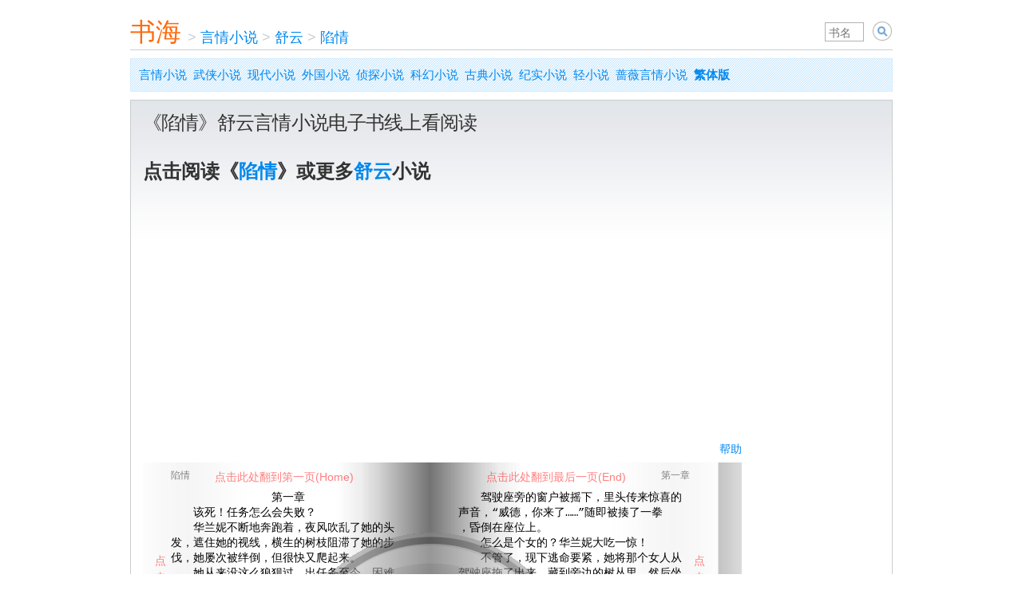

--- FILE ---
content_type: text/html; charset=utf-8
request_url: https://www.shuhai.org/books/20585-%E9%99%B7%E6%83%85/
body_size: 7402
content:
<!DOCTYPE html><html lang="zh-hans"><head><title>《陷情》舒云小说线上看 - 书海</title><meta charset="utf-8" /><meta content="IE=edge" http-equiv="X-UA-Compatible" /><meta content="app-id=1618259401" name="apple-itunes-app" /><meta content="yes" name="apple-mobile-web-app-capable" /><meta content="telephone=no" name="format-detection" /><meta content="#fff" name="theme-color" /><meta content="width=device-width,initial-scale=1,shrink-to-fit=no" name="viewport" /><link href="/apple-touch-icon.png" rel="apple-touch-icon" /><link href="/apple-touch-icon.png" rel="icon" type="image/png" /><link href="/manifest.json" rel="manifest" /><link as="style" href="/assets/application-9b9a7fc0c948537537641d0bdd149813.css" media="all" onload="this.onload=null;this.rel=&#39;stylesheet&#39;" rel="preload" /><script src="/assets/book-c3ed6d13a45115ca0eace20bdaf998f6.js"></script><div id=""><script async="async" src="//cpro.baidustatic.com/cpro/ui/cm.js"></script></div><link href="https://www.shuhai.org/books/20585-%E9%99%B7%E6%83%85/" rel="canonical" /><link href="https://www.shuhai.org/books/20585-%E9%99%B7%E6%83%85/" hreflang="zh-hans" rel="alternate" /><link href="https://tw.shuhai.org/books/20585-%E9%99%B7%E6%83%85/" hreflang="zh-hant" rel="alternate" /><link href="https://tw.shuhai.org/books/20585-%E9%99%B7%E6%83%85/" hreflang="x-default" rel="alternate" /><script type="application/ld+json">{"@context":"https://schema.org","@type":"BreadcrumbList","itemListElement":[{"@type":"ListItem","position":1,"name":"言情小说","item":"https://www.shuhai.org/categories/1-%E8%A8%80%E6%83%85%E5%B0%8F%E8%AF%B4/"},{"@type":"ListItem","position":2,"name":"舒云","item":"https://www.shuhai.org/authors/4755-%E8%88%92%E4%BA%91/"},{"@type":"ListItem","position":3,"name":"陷情","item":"https://www.shuhai.org/books/20585-%E9%99%B7%E6%83%85/"}]}</script><script async="" crossorigin="anonymous" src="https://pagead2.googlesyndication.com/pagead/js/adsbygoogle.js?client=ca-pub-8543159550507237"></script><script data-cfasync="false" nonce="103921bc-079a-43ae-91d3-4aa8cde60bac">try{(function(w,d){!function(j,k,l,m){if(j.zaraz)console.error("zaraz is loaded twice");else{j[l]=j[l]||{};j[l].executed=[];j.zaraz={deferred:[],listeners:[]};j.zaraz._v="5874";j.zaraz._n="103921bc-079a-43ae-91d3-4aa8cde60bac";j.zaraz.q=[];j.zaraz._f=function(n){return async function(){var o=Array.prototype.slice.call(arguments);j.zaraz.q.push({m:n,a:o})}};for(const p of["track","set","debug"])j.zaraz[p]=j.zaraz._f(p);j.zaraz.init=()=>{var q=k.getElementsByTagName(m)[0],r=k.createElement(m),s=k.getElementsByTagName("title")[0];s&&(j[l].t=k.getElementsByTagName("title")[0].text);j[l].x=Math.random();j[l].w=j.screen.width;j[l].h=j.screen.height;j[l].j=j.innerHeight;j[l].e=j.innerWidth;j[l].l=j.location.href;j[l].r=k.referrer;j[l].k=j.screen.colorDepth;j[l].n=k.characterSet;j[l].o=(new Date).getTimezoneOffset();if(j.dataLayer)for(const t of Object.entries(Object.entries(dataLayer).reduce((u,v)=>({...u[1],...v[1]}),{})))zaraz.set(t[0],t[1],{scope:"page"});j[l].q=[];for(;j.zaraz.q.length;){const w=j.zaraz.q.shift();j[l].q.push(w)}r.defer=!0;for(const x of[localStorage,sessionStorage])Object.keys(x||{}).filter(z=>z.startsWith("_zaraz_")).forEach(y=>{try{j[l]["z_"+y.slice(7)]=JSON.parse(x.getItem(y))}catch{j[l]["z_"+y.slice(7)]=x.getItem(y)}});r.referrerPolicy="origin";r.src="/cdn-cgi/zaraz/s.js?z="+btoa(encodeURIComponent(JSON.stringify(j[l])));q.parentNode.insertBefore(r,q)};["complete","interactive"].includes(k.readyState)?zaraz.init():j.addEventListener("DOMContentLoaded",zaraz.init)}}(w,d,"zarazData","script");window.zaraz._p=async d$=>new Promise(ea=>{if(d$){d$.e&&d$.e.forEach(eb=>{try{const ec=d.querySelector("script[nonce]"),ed=ec?.nonce||ec?.getAttribute("nonce"),ee=d.createElement("script");ed&&(ee.nonce=ed);ee.innerHTML=eb;ee.onload=()=>{d.head.removeChild(ee)};d.head.appendChild(ee)}catch(ef){console.error(`Error executing script: ${eb}\n`,ef)}});Promise.allSettled((d$.f||[]).map(eg=>fetch(eg[0],eg[1])))}ea()});zaraz._p({"e":["(function(w,d){})(window,document)"]});})(window,document)}catch(e){throw fetch("/cdn-cgi/zaraz/t"),e;};</script></head><body><div id="fixed_width" style="width: auto; max-width: 995px;"><div id="page"><div id="body"><div id="banner"><div class="topHdr"><div class="searchBox"><form action="/" id="artist_search_form" method="get" name="s" onsubmit="a=document.getElementById(&#39;artist_qp&#39;).value; if(a==&#39;&#39;) { event.returnValue = false; return false; } document.location.href = document.getElementById(&#39;search_type&#39;).value+encodeURIComponent(a)+&#39;/&#39;; event.returnValue = false; return false;"><span class="input"><input id="artist_qp" name="q" placeholder="书名" style="width: 3em;" type="text" value="" /></span>&nbsp;<select class="search_type" id="search_type" name="search_type" style="display: none; border: 1px solid silver; font-size: 14px; height: 24px; vertical-align: bottom;"><option selected="" value="/books/search/">小说</option></select>&nbsp;<input align="absbottom" class="image" src="[data-uri]%2FnSj1%2Fr6%2Bre3t9%2Ff3%2BDg4LS0tO7u7tvb28rKyrW1te3t7fLy8vPz89bW1ufn5%2Fz8%2FNHR0XWk177U7Hmm2Pj6%2Ffb29oKs23qn2Nra2vL2%2B7DL6Hel2OLr9tTi8urx%2BfP3%2B4iw3Iqx3bvS65y94vn7%2FaTD5anG5t3o9YOt24Cr2vX4%2FMXY7u70%2BtHh8s%2Ff8Yev3K%2FK6JO44I603sDV7bjQ6uXu95%2B%2F4%2BTt9%2Bvy%2BZ6%2F476%2Bvv7%2B%2F%2F%2F%2F%2FwAAAAAAACH5BAAAAAAALAAAAAAYABgAAAb%[base64]%2FQmkKQyPNBIdWFToUehQjzt5GPksUYEHHz9D3AjSM6dOlDFlzqRZE2dKlStZtnT5MqjIkSRLmjyJEgQAOw%3D%3D" style="vertical-align:bottom;" title="Search" type="image" value="Search" /></form></div><a href="/" style="float:left;width:65px;height:35px;font-size:32px;padding-top:8px;color:#FF690A;">书海</a><div class="topNav" style="position: relative; width: auto;"><ul><li><span class="sep">&nbsp;>&nbsp;</span><a href="/categories/1-%E8%A8%80%E6%83%85%E5%B0%8F%E8%AF%B4/">言情小说</a></li><li><span class="sep">&nbsp;>&nbsp;</span><a href="/authors/4755-%E8%88%92%E4%BA%91/">舒云</a></li><li><span class="sep">&nbsp;>&nbsp;</span><a href="/books/20585-%E9%99%B7%E6%83%85/">陷情</a></li></ul></div></div></div><p class="user_hatch_bg" style="margin: 10px 0pt; padding: 5px 10px; font-size: 15px; line-height: 2;"><a href="/categories/1-%E8%A8%80%E6%83%85%E5%B0%8F%E8%AF%B4/">言情小说</a>&nbsp;&nbsp;<a href="/categories/2-%E6%AD%A6%E4%BE%A0%E5%B0%8F%E8%AF%B4/">武侠小说</a>&nbsp;&nbsp;<a href="/categories/3-%E7%8E%B0%E4%BB%A3%E5%B0%8F%E8%AF%B4/">现代小说</a>&nbsp;&nbsp;<a href="/categories/4-%E5%A4%96%E5%9B%BD%E5%B0%8F%E8%AF%B4/">外国小说</a>&nbsp;&nbsp;<a href="/categories/5-%E4%BE%A6%E6%8E%A2%E5%B0%8F%E8%AF%B4/">侦探小说</a>&nbsp;&nbsp;<a href="/categories/6-%E7%A7%91%E5%B9%BB%E5%B0%8F%E8%AF%B4/">科幻小说</a>&nbsp;&nbsp;<a href="/categories/7-%E5%8F%A4%E5%85%B8%E5%B0%8F%E8%AF%B4/">古典小说</a>&nbsp;&nbsp;<a href="/categories/9-%E7%BA%AA%E5%AE%9E%E5%B0%8F%E8%AF%B4/">纪实小说</a>&nbsp;&nbsp;<a href="https://lnovel.org">轻小说</a>&nbsp;&nbsp;<a href="https://s.qiangwei.org">蔷薇言情小说</a>&nbsp;&nbsp;<a href="https://tw.shuhai.org/books/20585-%E9%99%B7%E6%83%85/"><strong>繁体版</strong></a></p><div style="clear: both;"></div><div><div><div id="main_full"><div class="padded_container"><h2>《陷情》舒云言情小说电子书线上看阅读</h2><p style="margin: 30px 0; font-size: 24px; line-height: 1.5;"><strong>点击阅读《<a href="https://bailushuyuan.org/zh-hans/novel/traditional/books/20585">陷情</a>》或更多<a href="https://bailushuyuan.org/zh-hans/novel/traditional/authors/4755">舒云</a>小说</strong></p><div class="book-page"><div style="float:left;width:750px;position:relative;"><div style="width:750px;margin:0 auto;"><div id="notice" style="width:400px;padding:3px;float:left;color:red;">&nbsp;</div><div style="float:right;"><a class="share" href="#" onclick="document.getElementById(&#39;playbutton&#39;).style.display = &#39;block&#39;;return false;">帮助</a></div><div class="clear" style="clear:both;"></div></div><table id="fullpage"><tr><td id="leftpart"></td><td><table id="mainpart"><tr><td id="leftedge" rowspan="3" title="点击此处翻到前一页 &lt;-"></td><td id="lefthead" title="点击此处翻到第一页(Home)">陷情</td><td id="leftcentre" rowspan="3" title="点击书页边缘翻页"></td><td id="rightcentre" rowspan="3" title="点击书页边缘翻页"></td><td id="righthead" title="点击此处翻到最后一页(End)">第一章</td><td id="rightedge" rowspan="3" title="点击此处翻到后一页 -&gt;"></td></tr><tr><td id="leftmain">    　　　　　　　　　第一章<br />　　该死！任务怎么会失败？<br />　　华兰妮不断地奔跑着，夜风吹乱了她的头<br />发，遮住她的视线，横生的树枝阻滞了她的步<br />伐，她屡次被绊倒，但很快又爬起来。<br />　　她从来没这么狼狈过，出任务至今，困难<br />虽免除不了，但总能化险为夷，而这次她彻底<br />的从阴沟里翻船。没想到保险柜在关上之前也<br />要输入密码，而她粗心的将门直接关上，自然<br />触动了警铃。<br />　　夜空中的星子一眨一眨的，像是替后面追<br />赶着她的人，窥视着她的行踪。<br />　　原本盘起的头发，经过这番奔跑，凌乱不<br />堪地散在她的脸上、肩上，失了原有的优雅稳<br />重，但是，只要能保命，她己经顾不得这么多<br />了。<br />　　派西斯的俱乐部占地广大，绿色林道在晚<br />上似乎没有边际，好不容易，她终于到达俱乐<br />部的前方，晕黄闪烁的灯光从窗口透出，嬉笑<br />声和轻快的华尔滋音乐隐约可闻，显然并没有<br />发现外头的骚动。<br />　　她飞快地环视周遭，见到一辆车停在旁边<br />的侧门，车上只有一个人，她蹑手蹑脚地跑了<br />过去。<br />　　“叩！叩！”她敲了敲车窗。</td><td id="rightmain">　　驾驶座旁的窗户被摇下，里头传来惊喜的<br />声音，“威德，你来了……”随即被揍了一拳<br />，昏倒在座位上。<br />　　怎么是个女的？华兰妮大吃一惊！<br />　　不管了，现下逃命要紧，她将那个女人从<br />驾驶座拖了出来，藏到旁边的树丛里，然后坐<br />Ｌ驾驶座……钥匙呢？<br />　　华兰妮暗骂今天的衰运，正想下车去看看<br />钥匙是不是在那女人的身上时，一把枪从车窗<br />伸了进来。<br />　　“出来！”<br />　　华兰妮身体一僵，背脊发凉。看来她这次<br />是在劫难逃了。<br />　　“现在马上下来！”外面的人大喝。<br />　　华兰妮悻悻然地离开车子，并迅速地看了<br />下眼前的状况。三个彪形大汉站在她面前，而<br />且全都拿着手枪，让她不敢轻举妄动。<br />　　“看你往哪儿跑？走！”拿着枪的男子丝<br />毫不懂得怜香惜玉，用力推了她一把。<br />　　华兰妮恶狠狠地瞪了他一眼，被三个男人<br />押着走，她想逃也逃不了，只好乖乖地顺着他<br />们的意。他们并没有直接带她去见派西斯，反<br />而将她带到俱乐部中的起居室。<br />　　“欧尼尔，我们抓到她了。”<br />　　“很好。”站在书柜前的男人转过身。</td></tr><tr><td id="leftfoot" title="点击此处翻到前十页(PgUp)">1</td><td id="rightfoot" title="点击此处翻到后十页(PgDn)">2</td></tr></table></td><td id="rightpart"></td></tr></table><div style="margin:15px auto; width:750px;">选择章节：<span id="chapter_select_wrapper"><select id="chapter_select" onchange="reader.change(parseInt(this.options[this.selectedIndex].value));" style="width:600px;"><option value="1">p1 - 第一章</option></select></span></div><div style="margin:15px auto; width:750px;">分享到&nbsp;<a class="icon icon_facebook" href="#" onclick="share(&#39;facebook&#39;);this.blur();return false;">Facebook</a><a class="icon icon_twitter" href="#" onclick="share(&#39;twitter&#39;);this.blur();return false;">Twitter</a><a class="icon icon_plurk" href="#" onclick="share(&#39;plurk&#39;);this.blur();return false;">Plurk</a></div><div id="playbutton" onmousedown="reader.load();document.getElementById(&#39;playbutton&#39;).style.display = &#39;none&#39;;" style="cursor:pointer; position:absolute; width:100%; height:100%; top:0pt; left:0pt; filter:alpha(opacity=50); opacity:0.50; z-index:999999;"><div style="position:relative;color:red;"><div style="position:absolute;top:35px;left:90px;">点击此处翻到第一页(Home)</div><div style="position:absolute;top:35px;left:430px;">点击此处翻到最后一页(End)</div><div style="position:absolute;top:545px;left:90px;">点击此处翻到前十页(PageUp)</div><div style="position:absolute;top:545px;left:430px;">点击此处翻到后十页(PageDown)</div><div style="position:absolute;top:140px;left:15px;width:10px;">点击此处翻到前一页&lt;-</div><div style="position:absolute;top:140px;left:690px;width:10px;">点击此处翻到后一页-&gt;或空格</div></div><div style="top: 115px; left: 180px; position: absolute; width: 362px; height: 362px; background: url(&#39;/images/book/playbutton.gif&#39;) repeat scroll 0 0;"></div></div></div><div style="float:right;width:160px;height:600px;"><div class="_m01pzbljt8"></div><script>(window.slotbydup = window.slotbydup || []).push({ id: "u7003448", container: "_m01pzbljt8", async: true })</script><script async="async" defer="defer" src="//cpro.baidustatic.com/cpro/ui/cm.js" type="text/javascript"></script></div><div style="clear:both"></div><script>var book = {"id":20585,"title":"陷情","number":134,"author":"舒云","category":"言情小说","uri":"/resources/pub2/%E8%A8%80%E6%83%85%E5%B0%8F%E8%AF%B4/%E8%88%92%E4%BA%91/%E9%99%B7%E6%83%85.xbk","chapters":[[1,"第一章"],""],"pages":[]}
if (location.host.match('tw.shuhai.org')) book.uri = book.uri.replace('/resources/', '/resources_tw/')</script></div><style type="text/css">@media (max-width: 820px){.book-page{display:none}}</style><h2>小说推荐</h2><a class="book_link" href="/articles/56/" style="display: block; float: none; width: auto;">张爱玲与张小娴小说中的女性心理对比</a><a class="book_link" href="/articles/26/" style="display: block; float: none; width: auto;">读古龙武侠小说的快意恩仇</a><div style="clear:both"></div><h2>其它作品</h2><a class="book_link" href="/books/20581-%E5%A4%B1%E8%BA%AB%E6%83%85%E4%BA%BA/">失身情人</a><a class="book_link" href="/books/20585-%E9%99%B7%E6%83%85/">陷情</a><a class="book_link" href="/books/20584-%E8%B0%9C%E6%A0%B7%E6%83%85%E5%9C%A3/">谜样情圣</a><a class="book_link" href="/books/20583-%E7%BA%AF%E6%83%85%E9%AB%98%E6%A0%A1%E7%94%9F/">纯情高校生</a><a class="book_link" href="/books/20582-%E5%AE%9D%E8%B4%9D%E5%A8%87%E5%A6%BB/">宝贝娇妻</a><div style="clear:both"></div><h2>PTT推荐</h2><a class="book_link" href="https://pttweb.tw/KoreaDrama/M.1432383963.A.EFB" style="display: block; float: none; width: auto;">[LIVE] 陷入純情 第十六集</a><a class="book_link" href="https://pttweb.tw/KoreaDrama/M.1432296993.A.F70" style="display: block; float: none; width: auto;">[LIVE] 陷入純情 第十五集</a><a class="book_link" href="https://pttweb.tw/Gossiping/M.1568677384.A.3CC" style="display: block; float: none; width: auto;">[新聞] 南韓淪陷！爆出首例非洲豬瘟疫情</a><a class="book_link" href="https://pttweb.tw/the_L_word/M.1396099000.A.9E8" style="display: block; float: none; width: auto;">[心得] 完美情人的致命缺陷：其實你不了解方思瑤</a><a class="book_link" href="https://pttweb.tw/LoL/M.1336058027.A.F1C" style="display: block; float: none; width: auto;">Re: [情報] 美服也被bug攻陷了</a></div></div></div></div><p class="user_hatch_bg" style="margin: 10px 0pt; padding: 5px 10px; font-size: 15px; line-height: 2;"><a href="/categories/1-%E8%A8%80%E6%83%85%E5%B0%8F%E8%AF%B4/">言情小说</a>&nbsp;&nbsp;<a href="/categories/2-%E6%AD%A6%E4%BE%A0%E5%B0%8F%E8%AF%B4/">武侠小说</a>&nbsp;&nbsp;<a href="/categories/3-%E7%8E%B0%E4%BB%A3%E5%B0%8F%E8%AF%B4/">现代小说</a>&nbsp;&nbsp;<a href="/categories/4-%E5%A4%96%E5%9B%BD%E5%B0%8F%E8%AF%B4/">外国小说</a>&nbsp;&nbsp;<a href="/categories/5-%E4%BE%A6%E6%8E%A2%E5%B0%8F%E8%AF%B4/">侦探小说</a>&nbsp;&nbsp;<a href="/categories/6-%E7%A7%91%E5%B9%BB%E5%B0%8F%E8%AF%B4/">科幻小说</a>&nbsp;&nbsp;<a href="/categories/7-%E5%8F%A4%E5%85%B8%E5%B0%8F%E8%AF%B4/">古典小说</a>&nbsp;&nbsp;<a href="/categories/9-%E7%BA%AA%E5%AE%9E%E5%B0%8F%E8%AF%B4/">纪实小说</a>&nbsp;&nbsp;<a href="https://lnovel.org">轻小说</a>&nbsp;&nbsp;<a href="https://s.qiangwei.org">蔷薇言情小说</a>&nbsp;&nbsp;<a href="https://tw.shuhai.org/books/20585-%E9%99%B7%E6%83%85/"><strong>繁体版</strong></a></p><div id="footer"><div id="footer_main"><ul><li>&copy; 2016&nbsp;<span class="text_logo"><a class="text_logo" href="/">书海</a></span></li></ul><div id="footer_tm" style="line-height:1.4em; padding-top:12px; color:gray;">&nbsp;</div></div></div></div></div></div><script defer src="https://static.cloudflareinsights.com/beacon.min.js/vcd15cbe7772f49c399c6a5babf22c1241717689176015" integrity="sha512-ZpsOmlRQV6y907TI0dKBHq9Md29nnaEIPlkf84rnaERnq6zvWvPUqr2ft8M1aS28oN72PdrCzSjY4U6VaAw1EQ==" data-cf-beacon='{"version":"2024.11.0","token":"7b4d207679a2448890abe579c1d3e72f","r":1,"server_timing":{"name":{"cfCacheStatus":true,"cfEdge":true,"cfExtPri":true,"cfL4":true,"cfOrigin":true,"cfSpeedBrain":true},"location_startswith":null}}' crossorigin="anonymous"></script>
</body></html>

--- FILE ---
content_type: text/html; charset=utf-8
request_url: https://www.google.com/recaptcha/api2/aframe
body_size: 259
content:
<!DOCTYPE HTML><html><head><meta http-equiv="content-type" content="text/html; charset=UTF-8"></head><body><script nonce="H42ruS1gQ5YI09FzzpVu_Q">/** Anti-fraud and anti-abuse applications only. See google.com/recaptcha */ try{var clients={'sodar':'https://pagead2.googlesyndication.com/pagead/sodar?'};window.addEventListener("message",function(a){try{if(a.source===window.parent){var b=JSON.parse(a.data);var c=clients[b['id']];if(c){var d=document.createElement('img');d.src=c+b['params']+'&rc='+(localStorage.getItem("rc::a")?sessionStorage.getItem("rc::b"):"");window.document.body.appendChild(d);sessionStorage.setItem("rc::e",parseInt(sessionStorage.getItem("rc::e")||0)+1);localStorage.setItem("rc::h",'1769642693841');}}}catch(b){}});window.parent.postMessage("_grecaptcha_ready", "*");}catch(b){}</script></body></html>